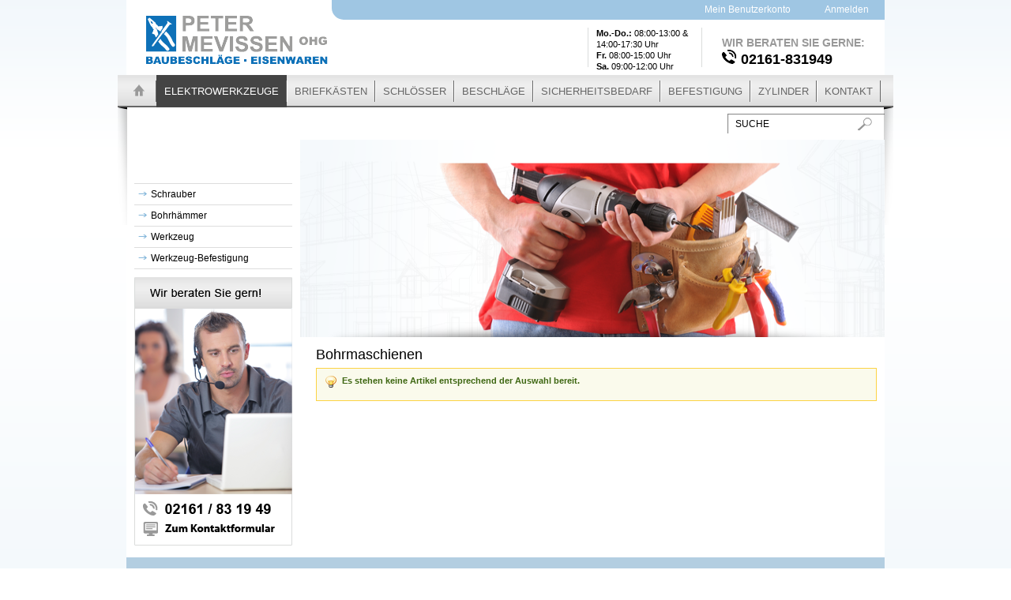

--- FILE ---
content_type: text/html; charset=UTF-8
request_url: https://www.peter-mevissen-ohg.de/elektrowerkzeuge/bohrmaschienen.html
body_size: 6587
content:
<!doctype html>
<!--[if lt IE 7 ]> <html lang="de" class="no-js ie6"> <![endif]-->
<!--[if IE 7 ]>    <html lang="de" class="no-js ie7"> <![endif]-->
<!--[if IE 8 ]>    <html lang="de" class="no-js ie8"> <![endif]-->
<!--[if IE 9 ]>    <html lang="de" class="no-js ie9"> <![endif]-->
<!--[if (gt IE 9)|!(IE)]><!--> <html lang="de" class="no-js"> <!--<![endif]-->
<head>
<meta http-equiv="X-UA-Compatible" content="IE=edge,chrome=1" />
<meta charset="utf-8" />
<title>Baubeschläge, Eisenwaren, Elektrowerkzeuge : Peter-Mevissen-oHG</title>
<!-- © web-vision : web-design | content management | secure hosting -->
<meta name="description" content="Offizielle WEB Seite der Firma Peter Mevissen o H G.
Hier finden Sie Informationen rund um unser Sortiment" />
<meta name="keywords" content="Sicherheitsbeschläge, Sicherheitsprofilzylinder, Briefkästen, Tresore, Türeinsteckschlösser, Feuertürschlösser, Rohrprofilschlösser" />
<meta name="robots" content="INDEX,FOLLOW" />
    
<link rel="icon" href="https://www.peter-mevissen-ohg.de/media/favicon/default/favicon_1.ico" type="image/x-icon" />
<link rel="shortcut icon" href="https://www.peter-mevissen-ohg.de/media/favicon/default/favicon_1.ico" type="image/x-icon" />
<link rel="apple-touch-icon" href="https://www.peter-mevissen-ohg.de/media/favicon/default/favicon_1.ico" />
<!--[if lt IE 7]>
<script type="text/javascript">
//<![CDATA[
    var BLANK_URL = 'https://www.peter-mevissen-ohg.de/js/blank.html';
    var BLANK_IMG = 'https://www.peter-mevissen-ohg.de/js/spacer.gif';
//]]>
</script>
<![endif]-->
<link type="text/css" rel="stylesheet" href="https://www.peter-mevissen-ohg.de/skin/m/1580818601/skin/frontend/default/default/css/easybanner.css,/skin/frontend/default/default/css/stock_indicator.css,/skin/frontend/default/default/css/symmetrics/trustedrating.css,/skin/frontend/default/default/css/symmetrics/tweaksgerman.css,/skin/frontend/default/mevissen/css/css/styles.css,/skin/frontend/default/mevissen/css/css/widgets.css" media="all" />
<script type="text/javascript" src="https://www.peter-mevissen-ohg.de/skin/m/1580818597/js/prototype/prototype.js,/js/lib/ccard.js,/js/prototype/validation.js,/js/scriptaculous/builder.js,/js/scriptaculous/effects.js,/js/scriptaculous/dragdrop.js,/js/scriptaculous/controls.js,/js/scriptaculous/slider.js,/js/varien/js.js,/js/varien/form.js,/js/varien/menu.js,/js/mage/translate.js,/js/mage/cookies.js,/js/jquery/jQuery-1.7.2.min.js,/js/jquery/modernizr-2.5.3.custom.js" ></script>
<script type="text/javascript" src="https://www.peter-mevissen-ohg.de/skin/m/1580818597/js/jquery/jquery.jcarousel.min.js,/js/wv/tabs.js,/skin/frontend/default/default/js/easybanner/jquery.lightbox-0.5.js,/skin/frontend/default/default/js/easybanner/plugins.init.js" ></script>
<link type="text/css" rel="stylesheet" href="https://www.peter-mevissen-ohg.de/skin/m/1348241039/skin/frontend/default/mevissen/css/css/print.css" media="print" />
<link rel="canonical" href="http://www.peter-mevissen-ohg.de/elektrowerkzeuge/bohrmaschienen.html" />
<!--[if lt IE 7]>
<script type="text/javascript" src="https://www.peter-mevissen-ohg.de/skin/m/1580818601/js/lib/ds-sleight.js,/skin/frontend/base/default/js/ie6.js" ></script>
<![endif]-->
<!--[if lt IE 8]>
<link type="text/css" rel="stylesheet" href="https://www.peter-mevissen-ohg.de/skin/m/1348241040/skin/frontend/default/mevissen/css/css/styles-ie.css" media="all" />
<![endif]-->

<script type="text/javascript">
//<![CDATA[
Mage.Cookies.path     = '/';
Mage.Cookies.domain   = '.www.peter-mevissen-ohg.de';
//]]>
</script>

<script type="text/javascript">
//<![CDATA[
optionalZipCountries = ["DE"];
//]]>
</script>

<script type="text/javascript">
//<![CDATA[
var MRG_REGION_ALLOWED = false;
//]]>
</script>

<script type="text/javascript">//<![CDATA[
        var Translator = new Translate({"HTML tags are not allowed":"HTML-Tags sind nicht erlaubt","Please select an option.":"Bitte w\u00e4hlen Sie eine Option.","This is a required field.":"Dies ist ein Pflichtfeld.","Please enter a valid number in this field.":"Bitte geben Sie eine g\u00fcltige Nummer in dieses Feld ein.","The value is not within the specified range.":"Der Wert ist nicht innerhalb des erlaubten Bereichs.","Please use numbers only in this field. Please avoid spaces or other characters such as dots or commas.":"Bitte nur Ziffern in diesem Feld verwenden. Vermeiden Sie Leerzeichen oder andere Zeichen au\u00dfer Punkt oder Komma.","Please use letters only (a-z or A-Z) in this field.":"Bitte nur Buchstaben (a-z oder A-Z) in diesem Feld verwenden.","Please use only letters (a-z), numbers (0-9) or underscore(_) in this field, first character should be a letter.":"Bitte nur Buchstaben (a-z), Ziffern (0-9) oder Unterstriche (_) in diesem Feld verwenden, das erste Zeichen muss ein Buchstabe sein.","Please use only letters (a-z or A-Z) or numbers (0-9) only in this field. No spaces or other characters are allowed.":"Bitte nur Buchstaben (a-z oder A-Z) oder Ziffern (0-9) in diesem Feld verwenden. Leerzeichen oder andere Zeichen sind nicht erlaubt.","Please use only letters (a-z or A-Z) or numbers (0-9) or spaces and # only in this field.":"Bitte nur Buchstaben (a-z oder A-Z), Ziffern (0-9), Leerzeichen oder # f\u00fcr dieses Feld verwenden.","Please enter a valid phone number. For example (123) 456-7890 or 123-456-7890.":"Bitte geben Sie eine g\u00fcltige Telefonnummer ein. Zum Beispiel (123) 456-7890 oder 123-456-7890.","Please enter a valid fax number. For example (123) 456-7890 or 123-456-7890.":"Bitte tragen Sie eine g\u00fcltige Faxnummer ein. Zum Beispiel (123) 456-7890 oder 123-456-7890.","Please enter a valid date.":"Bitte geben Sie ein g\u00fcltiges Datum ein.","Please enter a valid email address. For example johndoe@domain.com.":"Bitte geben Sie eine g\u00fcltige E-Mail Adresse ein. Zum Beispiel johndoe@domain.de.","Please use only visible characters and spaces.":"Bitte nur sichtbare Zeichen verwenden.","Please make sure your passwords match.":"Bitte stellen Sie sicher, dass die beiden Passworte identisch sind.","Please enter a valid URL. Protocol is required (http:\/\/, https:\/\/ or ftp:\/\/)":"Bitte geben Sie eine g\u00fcltige URL ein. M\u00f6gliche Protokolle (http:\/\/, https:\/\/ or ftp:\/\/)","Please enter a valid URL. For example http:\/\/www.example.com or www.example.com":"Bitte geben Sie eine g\u00fcltige URL ein. Zum Beispiel http:\/\/www.beispiel.de oder www.beispiel.de","Please enter a valid URL Key. For example \"example-page\", \"example-page.html\" or \"anotherlevel\/example-page\".":"Bitte geben Sie einen g\u00fcltigen URL-Bezeichner ein. Zum Beispiel \"beispiel-seite\", \"beispiel-seite.html\" or \"unterverzeichnis\/beispiel-seite\".","Please enter a valid XML-identifier. For example something_1, block5, id-4.":"Bitte geben Sie einen g\u00fcltigen XML-Identifizierer an. Zum Beispiel irgendetwas_1, block5, id-4.","Please enter a valid social security number. For example 123-45-6789.":"Bitte geben Sie eine g\u00fcltige Sozialversicherungsnummer ein. Zum Beispiel 123-45-6789.","Please enter a valid zip code. For example 90602 or 90602-1234.":"Bitte geben Sie eine g\u00fcltige Postleitzahl ein. Zum Beispiel 21335.","Please enter a valid zip code.":"Bitte geben Sie eine g\u00fcltige Postleitzahl ein.","Please use this date format: dd\/mm\/yyyy. For example 17\/03\/2006 for the 17th of March, 2006.":"Bitte verwenden Sie dieses Datumsformat: tt\/mm\/jjjj. Zum Beispiel 17\/03\/2006 f\u00fcr den 17. M\u00e4rz 2006.","Please enter a valid $ amount. For example $100.00.":"Bitte geben Sie einen g\u00fcltigen Betrag ein. Zum Beispiel 100,00 \u20ac.","Please select one of the above options.":"Bitte w\u00e4hlen Sie eine der oberen Optionen.","Please select one of the options.":"Bitte w\u00e4hlen Sie eine der Optionen.","Please select State\/Province.":"Bitte Land\/Bundesland w\u00e4hlen.","Please enter a number greater than 0 in this field.":"Bitte geben Sie eine Zahl gr\u00f6\u00dfer 0 in dieses Feld ein.","Please enter a number 0 or greater in this field.":"Bitte tragen Sie eine Zahl gr\u00f6\u00dfer\/gleich 0 in dieses Feld ein.","Please enter a valid credit card number.":"Bitte geben Sie eine g\u00fcltige Kreditkartennummer ein.","Credit card number does not match credit card type.":"Kreditkartennummer entspricht nicht Kreditkartentyp.","Card type does not match credit card number.":"Kreditkartenart entspricht nicht der angegeben Kreditkartennummer.","Incorrect credit card expiration date.":"Falsches Kreditkarten Ablaufdatum.","Please enter a valid credit card verification number.":"Bitte tragen Sie eine g\u00fcltige Kreditkarten-Pr\u00fcfnummer ein.","Please use only letters (a-z or A-Z), numbers (0-9) or underscore(_) in this field, first character should be a letter.":"Bitte nur Buchstaben (a-z oder A-Z), Ziffern (0-9) oder Unterstriche (_) in diesem Feld verwenden, das erste Zeichen muss ein Buchstabe sein.","Please input a valid CSS-length. For example 100px or 77pt or 20em or .5ex or 50%.":"Bitte geben Sie eine g\u00fcltige CSS-L\u00e4nge an. Beispielsweise 100px, 77pt, 20em, .5ex oder 50%.","Text length does not satisfy specified text range.":"Text L\u00e4nge entspricht nicht der gesetzten Bereichs.","Please enter a number lower than 100.":"Bitte tragen Sie keine Zahl gr\u00f6\u00dfer\/gleich 100 in dieses Feld ein.","Please select a file":"Bitte w\u00e4hlen Sie eine Datei","Please enter issue number or start date for switch\/solo card type.":"Bitte geben Sie eine Vorgangsnummer oder ein Startdatum switch\/solo Karten an.","Please wait, loading...":"Bitte warten, wird geladen...","This date is a required value.":"Das Datum ist eine ben\u00f6tigte Angabe.","Please enter a valid day (1-%d).":"Bitte geben Sie einen g\u00fcltigen Tag (1-%d) an.","Please enter a valid month (1-12).":"Bitte geben Sie einen g\u00fcltigen Monat (1-12) an.","Please enter a valid year (1900-%d).":"Bitte geben Sie ein g\u00fcltiges Jahr (1900-%d) an.","Please enter a valid full date":"Bitte geben Sie eine vollst\u00e4ndiges, g\u00fcltiges Datum an","Please enter a valid date between %s and %s":"Bitte geben Sie ein g\u00fcltiges Datum zwischen dem %s und %s an","Please enter a valid date equal to or greater than %s":"Bitte geben Sie ein g\u00fcltiges Datum am oder nach dem %s an","Please enter a valid date less than or equal to %s":"Bitte geben Sie ein g\u00fcltiges Datum am oder vor dem %s an","Complete":"Vollst\u00e4ndig","Add Products":"Artikel hinzuf\u00fcgen","Please choose to register or to checkout as a guest":"Bitte registrieren Sie sich, oder gehen Sie als Gast zur Kasse","Your order cannot be completed at this time as there is no shipping methods available for it. Please make necessary changes in your shipping address.":"Ihre Bestellung kann momentan nicht abgeschlossen werden, da keine Versandarten daf\u00fcr verf\u00fcgbar sind.","Please specify shipping method.":"Bitte bestimmen Sie die Versandart.","Your order cannot be completed at this time as there is no payment methods available for it.":"Ihre Bestellung kann momentan nicht abgeschlossen werden, da keine Bezahlmethoden daf\u00fcr verf\u00fcgbar sind.","Please specify payment method.":"Bitte bestimmen Sie die Bezahlmethode.","Add to Cart":"In den Warenkorb","In Stock":"Auf Lager","Out of Stock":"Nicht auf Lager"});
        //]]></script><meta name="google-site-verification" content="agFgJ32p8ylIMeeT1adWin3x5tpj3aET-1883JZM_MM" />
<!--5ebaa4dd5abfa351d3097358950af953--></head>
<body class=" catalog-category-view categorypath-elektrowerkzeuge-bohrmaschienen-html category-bohrmaschienen">
<div class="wrapper">
        <noscript>
        <div class="global-site-notice noscript">
            <div class="notice-inner">
                <p>
                    <strong>JavaScript scheint in Ihrem Browser deaktiviert zu sein.</strong><br />
                    Sie müssen JavaScript in Ihrem Browser aktivieren, um alle Funktionen in diesem Shop nutzen zu können.                </p>
            </div>
        </div>
    </noscript>
    <div class="page">
        <header>
<div class="header-container">
    <div class="header">
        <div class="top">
            <div class="quick-access">
                <ul class="links">
                        <li class="first" ><a href="https://www.peter-mevissen-ohg.de/customer/account/" title="Mein Benutzerkonto" >Mein Benutzerkonto</a></li>
                                <li ><a href="http://www.peter-mevissen-ohg.de/checkout/cart/" title="Mein Warenkorb" class="top-link-cart">Mein Warenkorb</a></li>
                                <li class=" last" ><a href="https://www.peter-mevissen-ohg.de/customer/account/login/" title="Anmelden" >Anmelden</a></li>
            </ul>
                            </div>
            <div class="clearer"></div>
        </div>
        <div class="bottom">
                        <a href="http://www.peter-mevissen-ohg.de/" title="Peter Mevissen OHG" class="logo"><strong>Peter Mevissen OHG</strong><span class="mainsprite logo">&nbsp;</span></a>
            
            <div class="header-content">
	            <div class="column oeffnungszeiten">
		            <p><span><strong>Mo.-Do.:</strong> 08:00-13:00<strong>&nbsp;</strong>&amp; 14:00-17:30 Uhr</span> <span><strong>Fr. </strong>08:00-15:00&nbsp;Uhr</span> <span><strong>Sa.&nbsp;</strong>09:00-12:00 Uhr</span></p>	            </div>
                <div class="column column1">
                    <span class="text1">Wir beraten Sie gerne:</span><br/>
                    <span class="mainsprite telephone"></span> <span class="text2">02161-831949</span>
                </div>
            </div>

            <div class="clearer"></div>
            
            <div class="nav-container">
    <div class="mainsprite nav-left-corner"></div>
    <div class="mainsprite nav-right-corner"></div>
    <ul id="nav">
        <li class="homebutton level0"><a href="http://www.peter-mevissen-ohg.de/"><span class="mainsprite home"></span>&nbsp;</a></li>
        <li  class="level0 nav-1 first active level-top parent"><a href="http://www.peter-mevissen-ohg.de/elektrowerkzeuge.html"  class="level-top" ><span>Elektrowerkzeuge</span><div class="dreieck"></div></a><ul class="level0"><li  class="level1 nav-1-1 first"><a href="http://www.peter-mevissen-ohg.de/elektrowerkzeuge/schrauber.html" ><span class="mainsprite arrow3"></span><span>Schrauber</span></a></li><li  class="level1 nav-1-2"><a href="http://www.peter-mevissen-ohg.de/elektrowerkzeuge/bohrhammer.html" ><span class="mainsprite arrow3"></span><span>Bohrhämmer</span></a></li><li  class="level1 nav-1-3"><a href="http://www.peter-mevissen-ohg.de/elektrowerkzeuge/werkzeug.html" ><span class="mainsprite arrow3"></span><span>Werkzeug</span></a></li><li  class="level1 nav-1-4 last"><a href="http://www.peter-mevissen-ohg.de/elektrowerkzeuge/werkzeug-befestigung.html" ><span class="mainsprite arrow3"></span><span>Werkzeug-Befestigung</span></a></li></ul></li><li  class="level0 nav-2 level-top"><a href="http://www.peter-mevissen-ohg.de/briefkasten.html"  class="level-top" ><span>Briefkästen</span></a></li><li  class="level0 nav-3 level-top"><a href="http://www.peter-mevissen-ohg.de/schloesser.html"  class="level-top" ><span>Schlösser</span></a></li><li  class="level0 nav-4 level-top"><a href="http://www.peter-mevissen-ohg.de/beschlaege.html"  class="level-top" ><span>Beschläge</span></a></li><li  class="level0 nav-5 level-top"><a href="http://www.peter-mevissen-ohg.de/sicherheitsbedarf.html"  class="level-top" ><span>Sicherheitsbedarf</span></a></li><li  class="level0 nav-6 level-top"><a href="http://www.peter-mevissen-ohg.de/befestigung.html"  class="level-top" ><span>Befestigung</span></a></li><li  class="level0 nav-7 last level-top"><a href="http://www.peter-mevissen-ohg.de/profilzylinder.html"  class="level-top" ><span>Zylinder</span></a></li>        <li class="level0"><a href="http://www.peter-mevissen-ohg.de/kontakt/"><span>Kontakt</span></a></li>
    </ul>
    <form id="search_mini_form" action="https://www.peter-mevissen-ohg.de/catalogsearch/result/" method="get">
    <div class="topSearch">
        <div class="form-search">
            <div class="searchfield">
                <input id="search" type="text" name="q" value="" class="input-text" maxlength="128" />
                <button type="submit" title="Suche" class="button"><span class="mainsprite lupe"></span></button>
                <div id="search_autocomplete" class="search-autocomplete"></div>
                <script type="text/javascript">
                //<![CDATA[
                    var searchForm = new Varien.searchForm('search_mini_form', 'search', 'SUCHE');
                    searchForm.initAutocomplete('https://www.peter-mevissen-ohg.de/catalogsearch/ajax/suggest/', 'search_autocomplete');
                //]]>
                </script>
            </div>
        </div>
    </div>
</form>
</div>
            <div class="clearer"></div>
        </div>
    </div>
</div>
</header>
        <div class="main-container col2-left-layout">
            <div class="main">
                                <div class="bundle">
                    <div class="topbanner">
    <script src="https://www.peter-mevissen-ohg.de/skin/frontend/default/default/js/easybanner/jquery.cycle.js" type="text/javascript"></script>

<div id="top_banner_85350" style="width: 740px; padding:0px; height: 250px; background:none; position: relative; display:none;">
      <div id="divSimpleSlider_85350" class="divSimpleSlider">   
			<a href=""> 
				<img src="https://www.peter-mevissen-ohg.de/media/easybanner/categorytop.png" width="740px " height=" 250px" alt=""/>
		        </a>    
              </div>
      <div id="divSimpleSliderRotate_85350" class="divSimpleSliderRotate"></div>
</div>
<script type="text/javascript">
var $j85350 = jQuery.noConflict(); 

  $j85350(document).ready(function(){
    //Setup the main rotater on the home page
    $j85350('#divSimpleSlider_85350').cycle({
    	timeout:       1000,
      pager:      '#divSimpleSliderRotate_85350',
      pagerEvent: 'mouseover',
      fastOnEvent: false
    });
     $j85350('#top_banner_85350').fadeIn(1500);
  });
 
</script>
</div>                    <section class="col-main">
                                                
<div class="page-title category-title">
        <h1>Bohrmaschienen</h1>
</div>




    <p class="note-msg">Es stehen keine Artikel entsprechend der Auswahl bereit.</p>
                    </section>
                </div>
                <aside class="col-left sidebar"><div class="vertnav-container">
    <div class="">
        <h4 class="no-display">Category Navigation:</h4>
		<!--<ul id="vertnav">-->
        <ul id="subnavigation">
  <li class="first level0-inactive level0 inactive schrauber">
    <a href="http://www.peter-mevissen-ohg.de/elektrowerkzeuge/schrauber.html"><span class="mainsprite arrow3"></span>Schrauber</a>

  </li>
  <li class="level0-inactive level0 inactive bohrh-mmer">
    <a href="http://www.peter-mevissen-ohg.de/elektrowerkzeuge/bohrhammer.html"><span class="mainsprite arrow3"></span>Bohrhämmer</a>

  </li>
  <li class="level0-inactive level0 inactive werkzeug">
    <a href="http://www.peter-mevissen-ohg.de/elektrowerkzeuge/werkzeug.html"><span class="mainsprite arrow3"></span>Werkzeug</a>

  </li>
  <li class="last level0-inactive level0 inactive werkzeug-befestigung">
    <a href="http://www.peter-mevissen-ohg.de/elektrowerkzeuge/werkzeug-befestigung.html"><span class="mainsprite arrow3"></span>Werkzeug-Befestigung</a>

  </li>
        </ul>
    </div>
</div>

<script src="https://www.peter-mevissen-ohg.de/skin/frontend/default/default/js/easybanner/jquery.cycle.js" type="text/javascript"></script>

<div id="top_banner_92366" style="width: 200px; padding:0px; height: 340px; background:none; position: relative; display:none;">
      <div id="divSimpleSlider_92366" class="divSimpleSlider">   
			<a href="kontakt"> 
				<img src="https://www.peter-mevissen-ohg.de/media/easybanner/categoryleft_1.png" width="200px " height=" 340px" alt=""/>
		        </a>    
              </div>
      <div id="divSimpleSliderRotate_92366" class="divSimpleSliderRotate"></div>
</div>
<script type="text/javascript">
var $j92366 = jQuery.noConflict(); 

  $j92366(document).ready(function(){
    //Setup the main rotater on the home page
    $j92366('#divSimpleSlider_92366').cycle({
    	timeout:       1000,
      pager:      '#divSimpleSliderRotate_92366',
      pagerEvent: 'mouseover',
      fastOnEvent: false
    });
     $j92366('#top_banner_92366').fadeIn(1500);
  });
 
</script>
</aside>
            </div>
        </div>
        <footer>
    <div class="footer-container">
        <div class="footer">
            <div class="column column1">
                <h1>Kundenservice</h1>
                <ul>
<li><a href="http://www.peter-mevissen-ohg.de/zahlung">Zahlarten</a></li>
<li><a href="http://www.peter-mevissen-ohg.de/lieferung">Lieferzeiten / Versandkosten</a></li>
<li><a href="http://www.peter-mevissen-ohg.de/widerruf">Widerrufsbelehrung</a></li>
<li><a href="http://www.peter-mevissen-ohg.de/bestellprozess">Bestellprozess</a></li>
</ul>            </div>
            <div class="column column2">
                <h1>Peter Mevissen OHG</h1>
                <ul>
<li><a href="http://www.peter-mevissen-ohg.de/ueber-uns">&Uuml;ber uns</a></li>
<li><a href="http://www.peter-mevissen-ohg.de/impressum">Impressum</a></li>
<li><a href="http://www.peter-mevissen-ohg.de/datenschutz">Datenschutz</a></li>
<li><a href="http://www.peter-mevissen-ohg.de/agb">AGB</a></li>
<li><a href="http://www.peter-mevissen-ohg.de/catalog/seo_sitemap/category/">Sitemap</a></li>
</ul>            </div>
            <div class="column column4">
                <div class="block-newsletter">
    <h1 class="newsletter-title">Newsletter</h1>
    <form action="https://www.peter-mevissen-ohg.de/newsletter/subscriber/new/" method="post" id="newsletter-validate-detail">
        <div class="newsletter-box">
            <input type="text" name="email" id="newsletter" title="Anmeldung für unseren Newsletter" class="input-text required-entry validate-email" />
            <button type="submit" title="Abonnieren" class="button"><span class="mainsprite arrow2"></span></button>
        </div>
        <span class="newsletter-notice">
            Abonnieren Sie den Peter Mevissen OHG-Newsletter und erhalten Sie alle Infos zu unseren Angeboten vor allen anderen!<br/>
            <br/>
            Ihre Daten werden nicht an Dritte weitergegeben.<br/>
            Abmelden ist jederzeit möglich.
        </span>
    </form>
    <script type="text/javascript">
    //<![CDATA[
        var newsletterSubscriberFormDetail = new VarienForm('newsletter-validate-detail');
        var newsletterForm = new Varien.searchForm('newsletter-validate-detail', 'newsletter', 'Bitte geben Sie hier Ihre E-Mail-Adresse ein');
    //]]>
    </script>
</div>
            </div>
            <div class="column copyright">
                <span><a title="Magento Shop by web-vision" target="_blank" href="http://www.web-vision.de">powered by web-vision</a></span>
            </div>
        </div>
    </div>
</footer>

            

    </div>
</div>
<!-- Piwik -->
<script type="text/javascript">
  var _paq = _paq || [];
  _paq.push(["trackPageView"]);
  _paq.push(["enableLinkTracking"]);

  (function() {
    var u=(("https:" == document.location.protocol) ? "https" : "http") + "://www.peter-mevissen-ohg.de/piwik/";
    _paq.push(["setTrackerUrl", u+"piwik.php"]);
    _paq.push(["setSiteId", "1"]);
    var d=document, g=d.createElement("script"), s=d.getElementsByTagName("script")[0]; g.type="text/javascript";
    g.defer=true; g.async=true; g.src=u+"piwik.js"; s.parentNode.insertBefore(g,s);
  })();
</script>
<!-- End Piwik Code --></body>
</html>


--- FILE ---
content_type: text/css; charset=utf-8
request_url: https://www.peter-mevissen-ohg.de/skin/m/1580818601/skin/frontend/default/default/css/easybanner.css,/skin/frontend/default/default/css/stock_indicator.css,/skin/frontend/default/default/css/symmetrics/trustedrating.css,/skin/frontend/default/default/css/symmetrics/tweaksgerman.css,/skin/frontend/default/mevissen/css/css/styles.css,/skin/frontend/default/mevissen/css/css/widgets.css
body_size: 12809
content:
.homepage_content{width:816px;padding:0px;height:317px;background:none;overflow:hidden;position:relative}.homepage_content
img{border:none;margin:0;padding:0;width:816px;height:317px}#divMainRotatorNav{position:absolute;bottom:0px;left:8px;z-index:99}#divMainRotatorNav
a{margin:0
0 0 4px;padding:0;display:block;text-decoration:none;color:#888;font-family:Arial,Helvetica,sans-serif;font-size:12px;border:5px
solid #420807;width:87px;height:50px;display:block;background-color:#000;filter:alpha(opacity=50);opacity:0.6}#divMainRotatorNav a:hover{text-decoration:none;color:#fff;border:5px
solid #7b1616;background-color:#000;filter:alpha(opacity=100);opacity:1.0}#divMainRotatorNav
a.activeSlide{text-decoration:none;color:#fff;border:5px
solid #7b1616;background-color:#000;filter:alpha(opacity=100);opacity:1.0}#divMainRotatorNav a:focus{outline:none}.home_events_row{overflow:hidden;width:100%;border-bottom:2px solid #ddd;padding:14px
0 9px 0}.home_events_row
h4{float:left;display:inline;font-size:3.8em;color:#aaa;margin-left:12px;line-height:1em;padding:0}.home_events_content{float:right;display:inline;width:84%}.home_events_content
h3{font-size:1.4em}.home_events_content
p{margin:1px
0 0 0}.aaa{position:relative;width:100%;margin-bottom:35px}.bbb{top:-14px;z-index:1000;width:100%;position:absolute}.nav1{margin:0px;position:relative}.nav1
li{float:left;list-style:none;line-height:24px}.nav1
a{padding:0px
5px;text-decoration:none;color:#fff;font-size:12px;font-family:arial;background:url(/skin/frontend/default/default/images/li-hover.jpg) no-repeat;width:7px;height:22px;font-weight:bold}.nav1
a.activeSlide{color:#FF920A;font-size:12px;font-family:arial;font-weight:bold;background:url(/skin/frontend/default/default/images/li-active.jpg) no-repeat}.nav1 a:focus{outline:none}.intro_barner{height:200px}.nav1 a
span{display:none}#demos{width:100%;float:left}.so{background:transparent url(/skin/frontend/default/default/images/sliderbanner/tab_number.png) no-repeat;height:42px;margin:auto;text-align:left;width:100%;display:block;padding-top:17px}.so
a{float:left;line-height:24px}.so
ul{float:left}.prev
img{padding-top:3px;padding-left:25px}.next
img{padding-top:4px}.slideshow{overflow:hidden;height:310px}#demos
h2{padding:0px;margin:0px;width:597px;float:left}.Profitez{overflow:hidden;width:597px;float:left}.green_intro{height:236px !important}.so a.link-more{color:#F9D428;font-size:14px;text-decoration:none;float:right;text-align:right;padding-right:20px}.so a:hover.link-more{color:#F9D428;font-size:14px;text-decoration:underline;float:right;text-align:right;padding-right:20px}#pauseButton{padding-top:4px;padding-left:5px}.divSimpleSliderRotate{position:absolute;bottom:10px;left:38px;z-index:99}.divSimpleSliderRotate
a{margin:0
0 0 4px;padding:3px
7px;background:#fff;text-decoration:none;color:#888;font-family:Arial,Helvetica,sans-serif;font-size:12px}.divSimpleSliderRotate a:hover{background:#454545;text-decoration:none;color:#fff}.divSimpleSliderRotate
a.activeSlide{background:#618499;text-decoration:none;color:#fff}.divSimpleSliderRotate a:focus{outline:none}#content_slider{position:relative;margin:0px
45px}#slider{}#slider ul, #slider
li{margin:0;padding:0;list-style:none}#slider
li{width:856px;height:241px;overflow:hidden}#prevBtn,#nextBtn{display:block;width:30px;height:77px;position:absolute;left:-30px;top:71px}#nextBtn{left:856px}#prevBtn a, #nextBtn
a{display:block;width:30px;height:77px;background:url(/skin/frontend/default/default/images/easyslider/btn_prev.gif) no-repeat 0 0}#nextBtn
a{background:url(/skin/frontend/default/default/images/easyslider/btn_next.gif) no-repeat 0 0}.graphic,#prevBtn,#nextBtn{text-indent:-8000px}set{border-bottom:1px solid #000}set1{background-color:#C77B3F}set2{background-color:#FFC732}set3{background-color:#007C90}set4{background-color:#AD6F08}set5{background-color:#387855}set6{background-color:#8C4B2D}set7{background-color:#82A668}.accordionWrapper{display:inline-block;background:none;overflow:hidden}.accordionWrapper
img{vertical-align:top;border:0;margin:0;padding:0}.accordionWrapper
div{display:inline;float:left;margin:auto}.accordionWrapper
div.title{cursor:pointer}.accordionWrapper
div.content{display:none;margin:0px;padding:0px}.stock-indicator-wrapper{padding:5px}.stock-indicator{margin:0px}.stock-indicator.horizontal{width:33px;height:11px;background:url(/skin/frontend/default/default/images/stockindicator/sprite_vertical.gif) repeat-x}.stock-indicator.vertical{width:11px;height:33px;background:url(/skin/frontend/default/default/images/stockindicator/sprite_horizontal.gif) repeat-y}.yellow.horizontal{background-position:0 -11px}.green.horizontal{background-position:0 -22px}.yellow.vertical{background-position: -11px 0}.green.vertical{background-position: -22px 0}div.trustedrating-widget{vertical-align:middle;text-align:center;margin-bottom:14px}.checkout-onepage-index #checkout-review-submit p.f-left{display:none}.checkout-onepage-index .data-table .even ,
.checkout-onepage-index .data-table .odd,
.checkout-multishipping-overview .data-table .even,
.checkout-multishipping-overview .data-table
.odd{background-color:#DEE5E8}.mainsprite-sprite, .mainsprite.logo, .mainsprite.telephone, .mainsprite.trustedshops, .mainsprite.cart, .mainsprite.cart-mini, .mainsprite.nav-left-corner, .mainsprite.nav-right-corner, .mainsprite.home, .mainsprite.lupe, .mainsprite.arrow1, .mainsprite.arrow2, .mainsprite.arrow3, .mainsprite.arrow-up, .mainsprite.arrow-down, .mainsprite.mastercard, .mainsprite.paypal, .mainsprite.visa, .mainsprite.vorkasse, .mainsprite.nachnahme, .mainsprite.geizhals, .mainsprite.paypal2, .mainsprite.idealo, .mainsprite.rating_star, .mainsprite.rating_star.hovered, .mainsprite.rating_star.active, #subnavigation li a:hover span, #subnavigation li a.current span, #subnavigation li.active a span, .box-up-sell .jcarousel-container .jcarousel-prev, .box-up-sell .jcarousel-container .jcarousel-next, .awafpgrid .jcarousel-container .jcarousel-prev, .awafpgrid .jcarousel-container .jcarousel-next{background-image:url('/skin/frontend/default/mevissen/mainsprite-s4e9b414479.png');background-repeat:no-repeat}*{margin:0;padding:0}body{background:#fff;font:12px/1.35 Arial,Helvetica,sans-serif;color:#000;text-align:center}img{border:0;vertical-align:top}a{color:#0E71B8;text-decoration:none}a:hover{text-decoration:none}:focus{outline:0}h1{font-size:20px;font-weight:normal;line-height:1.15}h2{font-size:18px;font-weight:normal;line-height:1.25}h3{font-size:16px;font-weight:bold;line-height:1.25}h4{font-size:14px;font-weight:bold}h5{font-size:12px;font-weight:bold}h6{font-size:11px;font-weight:bold}form{display:inline}fieldset{border:0}legend{display:none}table{border:0;border-collapse:collapse;border-spacing:0;empty-cells:show;font-size:100%}caption,th,td{vertical-align:top;text-align:left;font-weight:normal}strong{font-weight:bold}address{font-style:normal}cite{font-style:normal}q,blockquote{quotes:none}q:before,q:after{content:''}small,big{font-size:1em}sup{font-size:1em;vertical-align:top}ul,ol{list-style:none}.hidden{display:block !important;border:0
!important;margin:0
!important;padding:0
!important;font-size:0 !important;line-height:0 !important;width:0 !important;height:0 !important;overflow:hidden !important}.nobr{white-space:nowrap !important}.wrap{white-space:normal !important}.a-left{text-align:left !important}.a-center{text-align:center !important}.a-right{text-align:right !important}.v-top{vertical-align:top}.v-middle{vertical-align:middle}.f-left,.left{float:left !important}.f-right,.right{float:right !important}.f-none{float:none !important}.f-fix{float:left;width:100%}.no-display{display:none}.no-margin{margin:0
!important}.no-padding{padding:0
!important}.no-bg{background:none !important}.wrapper{background-color:#f2f7fb;background-image:url(/skin/frontend/default/mevissen/images/wrapper-bg.png);background-repeat:repeat-x;padding-bottom:100px}.page{width:960px;margin:0
auto;text-align:left}.page-print{background:#fff;padding:20px;text-align:left}.page-empty{background:#fff;padding:20px;text-align:left}.page-popup{padding:20px;text-align:left}.main-container{background-color:#fff}.cms-page-view
.layoutArea{width:98%}.col-left{float:left;width:200px;padding:45px
10px 15px}.col-main{float:left;width:710px;padding:12px
10px 15px}.col-right{float:right;width:200px;padding:45px
10px 15px}.col1-layout .col-main{float:none;width:auto}.col2-left-layout .col-main{float:right}.col2-left-layout
.bundle{float:right}.col2-right-layout
.bundle{float:left}.col3-layout .col-main{width:520px}.col3-layout .col-wrapper{float:left;width:740px}.col3-layout .col-wrapper .col-main{float:right}.col2-set .col-1{float:left;width:49%}.col2-set .col-2{float:right;width:49%}.col2-set .col-narrow{width:33%}.col2-set .col-wide{width:65%}.col3-set .col-1{float:left;width:32%}.col3-set .col-2{float:left;width:32%;margin-left:2%}.col3-set .col-3{float:right;width:32%}.col4-set .col-1{float:left;width:23.5%}.col4-set .col-2{float:left;width:23.5%;margin:0
2%}.col4-set .col-3{float:left;width:23.5%}.col4-set .col-4{float:right;width:23.5%}input,select,textarea,button{font:12px Arial,Helvetica,sans-serif;vertical-align:middle;color:#000}input.input-text,select,textarea{background:#fff;border:1px
solid #ddd}input.input-text,textarea{padding:2px}select{padding:1px}select
option{padding-right:10px}select.multiselect
option{border-bottom:1px solid #ddd;padding:2px
5px}select.multiselect option:last-child{border-bottom:0}textarea{overflow:auto}input.radio{margin-right:3px}input.checkbox{margin-right:3px}input.qty{width:2.5em !important}button.button::-moz-focus-inner{padding:0;border:0}button.button{-webkit-border-fit:lines}button.button{overflow:visible;width:auto;border:0;padding:0;margin:0;background:transparent;cursor:pointer}button.button span:not(.mainsprite){float:left;font:normal 12px/21px Arial, Helvetica, sans-serif;color:#FFF;text-align:center;white-space:nowrap;height:21px;background:none;background-color:#9FC6E3;padding:0
8px}button.button span
span{background-position:100% 0;padding:0
8px !important}.btn-cart{text-align:left;border:none;background:none;width:150px;font-size:14px;text-transform:uppercase;cursor:pointer}.button.btn-continue{float:left}.btn-text{display:block;float:left;width:80px}p.control input.checkbox, p.control
input.radio{margin-right:6px}.form-list
li{margin:0
0 8px}.form-list
label{float:left;color:#111;font-weight:bold;position:relative;z-index:0}.form-list label.required
em{float:right;font-style:normal;color:#eb340a;position:absolute;top:0;right: -8px}.form-list li.control
label{float:none}.form-list li.control input.radio, .form-list li.control
input.checkbox{margin-right:6px}.form-list li.control .input-box{clear:none;display:inline;width:auto}.form-list .input-box{display:block;clear:both;width:260px}.form-list
.field{float:left;width:275px}.form-list input.input-text{width:254px}.form-list
textarea{width:254px;height:10em}.form-list
select{width:260px}.form-list li.wide .input-box{width:535px}.form-list li.wide input.input-text{width:529px}.form-list li.wide
textarea{width:529px}.form-list li.wide
select{width:535px}.form-list li.additional-row{border-top:1px solid #ccc;margin-top:10px;padding-top:7px}.form-list li.additional-row .btn-remove{float:right;margin:5px
0 0}.form-list .input-range input.input-text{width:74px}.form-list .customer-name-prefix .input-box, .form-list .customer-name-suffix .input-box, .form-list .customer-name-prefix-suffix .input-box, .form-list .customer-name-prefix-middlename .input-box, .form-list .customer-name-middlename-suffix .input-box, .form-list .customer-name-prefix-middlename-suffix .input-box{width:auto}.form-list .name-prefix{width:65px}.form-list .name-prefix
select{width:55px}.form-list .name-prefix input.input-text{width:49px}.form-list .name-suffix{width:65px}.form-list .name-suffix
select{width:55px}.form-list .name-suffix input.input-text{width:49px}.form-list .name-middlename{width:70px}.form-list .name-middlename input.input-text{width:49px}.form-list .customer-name-prefix-middlename-suffix .name-firstname, .form-list .customer-name-prefix-middlename .name-firstname{width:140px}.form-list .customer-name-prefix-middlename-suffix .name-firstname input.input-text, .form-list .customer-name-prefix-middlename .name-firstname input.input-text{width:124px}.form-list .customer-name-prefix-middlename-suffix .name-lastname{width:205px}.form-list .customer-name-prefix-middlename-suffix .name-lastname input.input-text{width:189px}.form-list .customer-name-prefix-suffix .name-firstname{width:210px}.form-list .customer-name-prefix-suffix .name-lastname{width:205px}.form-list .customer-name-prefix-suffix .name-firstname input.input-text, .form-list .customer-name-prefix-suffix .name-lastname input.input-text{width:189px}.form-list .customer-name-prefix-suffix .name-firstname{width:210px}.form-list .customer-name-prefix-suffix .name-lastname{width:205px}.form-list .customer-name-prefix-suffix .name-firstname input.input-text, .form-list .customer-name-prefix-suffix .name-lastname input.input-text{width:189px}.form-list .customer-name-prefix .name-firstname, .form-list .customer-name-middlename .name-firstname{width:210px}.form-list .customer-name-suffix .name-lastname, .form-list .customer-name-middlename .name-firstname, .form-list .customer-name-middlename-suffix .name-firstname, .form-list .customer-name-middlename-suffix .name-lastname{width:205px}.form-list .customer-name-prefix .name-firstname input.input-text, .form-list .customer-name-suffix .name-lastname input.input-text, .form-list .customer-name-middlename .name-firstname input.input-text, .form-list .customer-name-middlename-suffix .name-firstname input.input-text, .form-list .customer-name-middlename-suffix .name-lastname input.input-text{width:189px}.form-list .customer-dob .dob-month, .form-list .customer-dob .dob-day, .form-list .customer-dob .dob-year{float:left;width:85px}.form-list .customer-dob input.input-text{display:block;width:74px}.form-list .customer-dob
label{font-size:10px;font-weight:normal;color:#888}.form-list .customer-dob .dob-day, .form-list .customer-dob .dob-month{width:60px}.form-list .customer-dob .dob-day input.input-text, .form-list .customer-dob .dob-month input.input-text{width:46px}.form-list .customer-dob .dob-year{width:140px}.form-list .customer-dob .dob-year input.input-text{width:134px}.buttons-set{clear:both;margin:5px
0 0;padding:5px}.buttons-set .back-link{float:left}.buttons-set
button.button{float:right}.buttons-set
p.required{margin:0
0 5px}.fieldset{border:1px
solid #ddd;background:#fefefe;padding:22px
25px 12px 33px;margin:28px
0}.fieldset
.legend{float:left;font-weight:bold;font-size:13px;border:1px
solid #fefefe;background:#dedede;color:#333;margin: -33px 0 0 -10px;padding:3px
10px;position:relative}.validation-advice{clear:both;min-height:13px;margin:3px
0 0;padding-left:17px;font-size:10px;line-height:13px;background:url(/skin/frontend/default/mevissen/images/validation_advice_bg.gif) 2px 1px no-repeat;color:#f00}.validation-failed{border:1px
dashed #f00 !important;background:#faebe7 !important}p.required{font-size:10px;text-align:right;color:#f00}.v-fix{float:left}.v-fix .validation-advice{display:block;width:12em;margin-right: -12em;position:relative}.success{color:#3d6611;font-weight:bold}.error{color:#f00;font-weight:bold}.notice{color:#ccc}.messages, .messages
ul{list-style:none !important;margin:0
!important;padding:0
!important}.messages{width:100%;overflow:hidden}.messages
li{margin:0
0 10px}.messages li
li{margin:0
0 3px}.error-msg,.success-msg,.note-msg,.notice-msg{border-style:solid !important;border-width:1px !important;background-position:10px 9px !important;background-repeat:no-repeat !important;min-height:24px !important;padding:8px
8px 8px 32px !important;font-size:11px !important;font-weight:bold !important}.error-msg{border-color:#f16048;background-color:#faebe7;background-image:url(/skin/frontend/default/mevissen/images/i_msg-error.gif);color:#df280a}.success-msg{border-color:#446423;background-color:#eff5ea;background-image:url(/skin/frontend/default/mevissen/images/i_msg-success.gif);color:#3d6611}.note-msg,.notice-msg{border-color:#fcd344;background-color:#fafaec;background-image:url(/skin/frontend/default/mevissen/images/i_msg-note.gif);color:#3d6611}.breadcrumbs{padding:10px;margin:0
0 10px;border:1px
solid #ddd}.breadcrumbs
li{display:inline}.page-title{margin-bottom:14px}.page-title h1, .page-title
h2{font-size:18px;color:#000}.page-title
.separator{margin:0
3px}.page-title .link-rss{float:right}.title-buttons{text-align:right}.title-buttons h1, .title-buttons h2, .title-buttons h3, .title-buttons h4, .title-buttons h5, .title-buttons
h6{float:left}.subtitle,.sub-title{clear:both}.pages
li{float:left;padding:1px
5px;border:1px
solid #fff}.pages
li.current{border:1px
solid #999}.pages
a{color:#999;text-decoration:none}.toolbar{color:#999;font-size:11px}.toolbar
.limiter{float:left}.toolbar .view-mode{float:left;margin-left:180px}.toolbar .sort-by{float:left;margin-left:195px}.toolbar
.pages{float:right;margin-right:10px}.toolbar
label{vertical-align:middle}.toolbar-bottom{margin-top:10px}.data-table{width:100%}.data-table
th{padding:5px;font-weight:bold;white-space:nowrap}.data-table
td{padding:5px}.data-table thead tr, tfoot
tr{border:none !important}.data-table
tr.first{border-top:1px solid #DDD}.data-table
tr.last{border-bottom:1px solid #DDD}.data-table
tr.odd{background-color:#f6f6f6}.data-table
tbody.odd{background-color:#f6f6f6}.data-table tbody.odd
td{border-width:0 1px}.data-table tbody.even
td{border-width:0 1px}.data-table tbody.odd tr.border td, .data-table tbody.even tr.border
td{border-bottom-width:1px}.data-table th .tax-flag{white-space:nowrap;font-weight:normal}.data-table td.label, .data-table
th.label{font-weight:bold;background-color:#f6f6f6}.data-table
a{color:black}.data-table
h3{font-weight:bold}tr.summary-total{cursor:pointer}tr.summary-total .summary-collapse{float:right;text-align:right;padding-left:20px;background:url(/skin/frontend/default/mevissen/images/bkg_collapse.gif) 0 4px no-repeat;cursor:pointer}tr.show-details .summary-collapse{background-position:0 -53px}tr.summary-details
td{font-size:11px;background-color:#ddd;color:#626465}tr.summary-details-first
td{border-top:1px solid #d2d8db}tr.summary-details-excluded{font-style:italic}.cart-tax-info{display:block}.cart-tax-info, .cart-tax-info .cart-price{padding-right:20px}.cart-tax-total{display:block;padding-right:20px;background:url(/skin/frontend/default/mevissen/images/bkg_collapse.gif) 100% 4px no-repeat;cursor:pointer}.cart-tax-info .price, .cart-tax-total
.price{display:inline !important;font-weight:normal !important}.cart-tax-total-expanded{background-position:100% -53px}.std
.subtitle{padding:0}.std
ol.ol{list-style:decimal outside;padding-left:1.5em}.std
ul.disc{list-style:disc outside;padding-left:18px;margin:0
0 10px}.std dl
dt{font-weight:bold}.std dl
dd{margin:0
0 10px}.links
li{display:inline}.links
li.first{padding-left:0 !important}.links
li.last{background:none !important;padding-right:0 !important}.link-cart{font-weight:bold;color:#f00}.link-reorder{font-weight:bold}.link-print{background:url(/skin/frontend/default/mevissen/images/i_print.gif) 0 2px no-repeat;padding:2px
0 2px 25px}.link-rss{background:url(/skin/frontend/default/mevissen/images/i_rss.gif) 0 1px no-repeat;padding-left:18px;white-space:nowrap}.btn-remove{display:block;width:11px;height:11px;font-size:0;line-height:0;background:url(/skin/frontend/default/mevissen/images/btn_remove.gif) 0 0 no-repeat;text-indent: -999em;overflow:hidden}.btn-remove2{display:block;font-size:0;line-height:0;text-indent: -999em;overflow:hidden;background:url(/skin/frontend/default/mevissen/images/btn_trash2.gif) 0 0 no-repeat;width:16px;height:16px}.btn-edit{display:block;width:11px;height:11px;font-size:0;line-height:0;background:url(/skin/frontend/default/mevissen/images/btn_edit.gif) 0 0 no-repeat;text-indent: -999em;overflow:hidden}.cards-list
dt{margin:5px
0 0}.cards-list
.offset{padding:2px
0 2px 20px}.separator{margin:0
3px}.divider{clear:both;display:block;font-size:0;line-height:0;height:1px;margin:10px
0;background:#ddd;text-indent: -999em;overflow:hidden}.noscript{border:1px
solid #ddd;border-width:0 0 1px;background:#ffff90;font-size:12px;line-height:1.25;text-align:center;color:#2f2f2f}.noscript .noscript-inner{width:1000px;margin:0
auto;padding:12px
0 12px;background:url(/skin/frontend/default/mevissen/images/i_notice.gif) 20px 50% no-repeat}.noscript
p{margin:0}.demo-notice{margin:0;padding:6px
10px;background:#d75f07;font-size:12px;line-height:1.15;text-align:center;color:#fff}.logo{float:left}.header{background-color:#fff}.header
.logo{float:left;text-decoration:none !important}.header .logo
strong{position:absolute;top: -999em;left: -999em;width:0;height:0;font-size:0;line-height:0;text-indent: -999em;overflow:hidden}.header
h1.logo{margin:0;padding:0}.header .welcome-msg{font-weight:bold;text-align:right}.header
.links{float:right}.header .form-search{text-align:right}.header .form-search .search-autocomplete{z-index:999}.header .form-search .search-autocomplete
ul{border:1px
solid #ddd;background-color:#fff}.header .form-search .search-autocomplete
li{padding:3px;border-bottom:1px solid #ddd;cursor:pointer}.header .form-search .search-autocomplete li
.amount{float:right;font-weight:bold}.header .form-language{clear:both;text-align:right}.header-container .top-container{clear:both;text-align:right}.urlaubsinformation{font-size:18px;text-align:center;color:#900;margin:10px
0}.nav-container{position:relative;background-image:url(/skin/frontend/default/mevissen/images/nav-bg.png);height:41px;margin:10px
0 0}#nav{font-size:13px;display:table;float:left;height:41px;position:relative}#nav
li{text-align:left;position:relative}#nav
li.over{z-index:998}#nav li
a{color:#666;display:block;text-decoration:none;position:relative}#nav li a:hover{text-decoration:none}#nav li a
span{display:block;white-space:nowrap;cursor:pointer}#nav li ul a
span{white-space:nowrap}#nav
li.level0{display:table-cell;vertical-align:middle}#nav li.level0.over, #nav
li.level0.active{background-color:#444}#nav li.level0.over
.dreieck{width:0;height:0;position:absolute;top:29px;left:50%;border-left:5px solid #444;border-right:5px solid #444;border-bottom:5px solid #fff;z-index:1000}#nav li.level0>a{padding:5px
9px;border-right:1px solid #666;border-left:1px solid #fff;text-transform:uppercase}#nav li.level0.over > a, #nav li.level0.active>a{color:#fff;border-left-color:#444}#nav li.homebutton
a{border-left:none}#nav
li.homebutton.over{background-color:transparent}#nav
ul{position:absolute;width:240px;top:41px;display:none;background:#fff;-webkit-box-shadow:1px 1px 10px rgba(0, 0, 0, 0.7);-moz-box-shadow:1px 1px 10px rgba(0, 0, 0, 0.7);box-shadow:1px 1px 10px rgba(0, 0, 0, 0.7)}#nav div
ul{position:static;width:auto;border:none}#nav ul ul, #nav ul
div{top:7px}#nav ul
li{float:none;border-bottom:1px solid #ddd;margin:0
10px;white-space:nowrap}#nav ul
li.last{border-bottom:0}#nav ul li
a{white-space:nowrap;float:none;padding:3px
9px;font-weight:normal;color:#888 !important}#nav ul li a:hover{color:#000 !important}#nav ul li.active > a, #nav ul li.over>a{color:#000 !important}#nav li ul.shown-sub, #nav li div.shown-sub{z-index:999;display:block}#nav li .shown-sub ul.shown-sub, #nav li .shown-sub li div.shown-sub{left:100px}.block{border:1px
solid #ddd;margin:0
0 10px}.block .block-title{border-bottom:1px solid #ddd;padding:3px
10px}.block .block-title
strong{font-size:14px;font-weight:bold}.block .block-title
a{text-decoration:none !important}.block .block-subtitle{font-size:13px;font-weight:bold;white-space:pre;margin-bottom:6px}.block .block-content{padding:10px}.block .block-content
li.item{padding:5px
0}.block .block-content
.price{font-size:14px;font-weight:bold;color:#0E71B8}.block .block-content .product-name
a{color:black}.block .block-content #narrow-by-list
.price{font-size:12px;font-weight:normal;color:#0E71B8}.block .btn-remove, .block .btn-edit{float:right}.block
.actions{text-align:right;margin:10px
0}.block .actions
a{float:left}.block
li.even{background-color:#f6f6f6}.mini-products-list
li{padding:5px
0}.mini-products-list .product-image{float:left;width:50px;padding:5px;border:1px
solid #ddd}.mini-products-list .product-details{margin-left:75px}.mini-products-list .product-details
h4{font-size:1em;font-weight:bold;margin:0}.block-currency
select{width:100%;border:1px
solid #888}.block-layered-nav{margin-bottom:40px}.block-layered-nav
dt{font-weight:bold}.block-layered-nav .btn-remove{float:left;margin:2px
3px 0 0}.block-layered-nav
.price{color:#0E71B8;font-size:12px}.block-cart
.subtotal{text-align:center}.block-cart .actions .paypal-logo{float:left;width:100%;margin:3px
0 0;text-align:right}.block-cart .actions .paypal-logo .paypal-or{clear:both;display:block;padding:0
55px 5px 0}.block-related
li{padding:5px
0}.block-related
input.checkbox{float:left;margin-right: -20px}.block-related
.product{margin-left:20px}.block-related .product .product-image{float:left;margin-right: -65px}.block-related .product .product-details{margin-left:65px}.block-compare
li{padding:5px
0}.block-poll
input.radio{float:left;margin:1px
-18px 0 0}.block-poll
.label{display:block;margin-left:18px}.block-poll
li{padding:3px
9px}.block-poll
.actions{margin:5px
0 0}.block-poll
.answer{font-weight:bold}.block-poll
.votes{float:right;margin-left:10px}.block-tags ul, .block-tags
li{display:inline}.block-reorder
li{padding:5px
0}.block-reorder
input.checkbox{float:left;margin:3px
-20px 0 0}.block-reorder .product-name{margin-left:20px}.block-banner .block-content{text-align:center}.block-login
label{font-weight:bold;color:#666}.block-login input.input-text{display:block;width:167px;margin:3px
0}.sidebar .paypal-logo{display:block;margin:10px
0;text-align:center}.sidebar .paypal-logo
a{float:none}.category-title{border:0;margin:0
0 7px}.category-image{width:100%;overflow:hidden;margin:0
0 10px;text-align:center}.category-description{margin:0
0 10px}.products-grid,#crosssell-products-list{position:relative}.products-grid li.item, #crosssell-products-list
li.item{position:relative;float:left;width:168px;height:340px;border:1px
solid #ddd;margin-right:5px;margin-top:10px}.products-grid li.item.last, #crosssell-products-list
li.item.last{margin-right:0}.products-grid li.item .price-box, #crosssell-products-list li.item .price-box{padding:10px
0 0 0}.products-grid li.item .product-name, #crosssell-products-list li.item .product-name{padding:10px;height:50px;overflow:hidden}.products-grid li.item .price, #crosssell-products-list li.item
.price{font-size:22px;float:right;padding-right:10px}.products-grid li.item .tax-details, #crosssell-products-list li.item .tax-details{font-size:10px;float:right;text-align:right;padding-right:10px}.products-grid li.item .bottom-box, #crosssell-products-list li.item .bottom-box{position:absolute;left:0;bottom:0;width:168px}.products-grid li.item .cart-box, #crosssell-products-list li.item .cart-box{border-right:1px solid #ddd;padding-bottom:10px;float:left}.products-grid li.item .more-details, #crosssell-products-list li.item .more-details{background-color:#9FC6E3;display:block;width:90px;height:20px;float:right;color:#fff;line-height:20px;text-align:center;margin:8px
10px}.col2-left-layout .products-grid, .col2-right-layout .products-grid{width:710px;margin:0
auto}.col1-layout .products-grid{width:790px;margin:0
auto}.products-list
li.item{border:1px
solid #ddd;margin-top:10px}.products-list .product-image{float:left;width:155px;height:155px}.products-list .product-shop{margin-left:50px;float:left;padding:35px
15px 10px 0;height:110px;width:307px}.products-list .product-shop .more-details{background-color:#9FC6E3;display:block;width:120px;height:20px;float:right;color:#fff;line-height:20px;margin-top:15px}.products-list .product-shop .more-details
span{margin-left:10px;margin-top:8px}.products-list .product-cartstuff{float:right;height:155px;width:181px;position:relative}.products-list .product-cartstuff>div{position:absolute;left:0;border-left:1px solid #ddd}.products-list .product-cartstuff>div.topbox{top:0;padding:20px
15px 0}.products-list .product-cartstuff>div.bottombox{bottom:0;padding:0
15px 10px}.products-list .product-name{margin:0
0 5px;font-size:14px}.products-list
.availability{float:left;margin:3px
0 0}.products-list
.desc{clear:both;padding:6px
0 0;margin:0
0 15px;line-height:1.35}.products-list .desc .link-learn{font-size:11px}.products-list .add-to-links{clear:both;float:left}.products-list .add-to-links
a{color:#666}.products-list .add-to-links
span{margin:5px
5px 0 0}.products-grid .old-price{position:absolute;padding:3px
0 0 7px}.products-grid .old-price
.price{color:#666;font-size:14px !important;font-weight:normal}.products-grid .special-price{float:right}.product-view .old-price
.price{color:#666}.no-rating{margin:0}.ratings{font-size:11px;line-height:1.25;margin:7px
0}.ratings
strong{float:left;margin:1px
3px 0 0}.ratings .rating-links{margin:0}.ratings .rating-links
.separator{margin:0
2px}.rating-box{width:69px;height:13px;font-size:0;line-height:0;background:url(/skin/frontend/default/mevissen/images/bkg_rating.gif) 0 0 repeat-x;text-indent: -999em;overflow:hidden}.rating-box
.rating{float:left;height:13px;background:url(/skin/frontend/default/mevissen/images/bkg_rating.gif) 0 100% repeat-x}.ratings .rating-box{float:left;margin-right:10px}.ratings-table th, .ratings-table
td{font-size:11px;line-height:1.15;padding:3px
0}.ratings-table
th{font-weight:bold;padding-right:8px}.availability{margin:0}.availability.out-of-stock
span{color:#d83820}.availability-only{margin:0
0 7px}.availability-only
a{background:url(/skin/frontend/default/mevissen/images/i_availability_only_arrow.gif) 100% 0 no-repeat;cursor:pointer;padding-right:15px}.availability-only
.expanded{background-position:100% -15px}.availability-only-details{margin:0
0 7px}.availability-only-details
th{background:#f2f2f2;font-size:10px;padding:0
8px}.availability-only-details
td{border-bottom:1px solid #ddd;font-size:11px;padding:2px
8px 1px}.price{white-space:nowrap !important;color:#E42100;font-size:24px}.tax-details{color:#666;font-weight:bold}.tax-details
a{color:#666}.cart-price
.price{color:#000;font-size:12px}tr.subtotal .price, tr.summary-total .price, tr.grandtotal .price, tr.coupondiscount
.price{color:#000;font-size:12px}tr.summary-details
.price{color:#626465;font-size:11px}.price-box
.price{font-weight:bold}.regular-price
.price{font-weight:bold}.old-price .price-label{white-space:nowrap;display:none}.old-price
.price{font-weight:bold;text-decoration:line-through}.special-price .price-label{font-weight:bold;white-space:nowrap;display:none}.special-price
.price{font-weight:bold}.minimal-price .price-label{font-weight:bold;white-space:nowrap}.minimal-price-link{display:block}.minimal-price-link
.price{font-weight:normal}.price-excluding-tax{display:block}.price-excluding-tax
.label{white-space:nowrap}.price-excluding-tax
.price{font-weight:normal}.price-including-tax{display:block}.price-including-tax
.label{white-space:nowrap}.price-including-tax
.price{font-weight:bold}.configured-price .price-label{font-weight:bold;white-space:nowrap}.configured-price
.price{font-weight:bold}.weee{display:block;font-size:11px;color:#444}.weee
.price{font-size:11px;font-weight:normal}.price-excl-tax{display:block}.price-excl-tax
.label{display:block;white-space:nowrap}.price-excl-tax
.price{display:block}.price-incl-tax{display:block}.price-incl-tax
.label{display:block;white-space:nowrap}.price-incl-tax
.price{display:block;font-weight:bold}.price-from .price-label{font-weight:bold;white-space:nowrap}.price-to .price-label{font-weight:bold;white-space:nowrap}.price-notice{padding-left:10px}.price-notice
.price{font-weight:bold}.price-as-configured .price-label{font-weight:bold;white-space:nowrap}.tier-prices
.price{font-weight:bold}.add-to-cart .paypal-logo{clear:left;text-align:right}.add-to-cart .paypal-logo .paypal-or{clear:both;display:block;margin:5px
60px 5px 0}.product-view .add-to-cart .paypal-logo{margin:0}.add-to-box .add-to-cart{float:left}.add-to-box
.or{float:left;margin:0
10px}.add-to-box .add-to-links{float:left}.product-view
.preis{padding:5px
14px 10px 0;border-right:1px solid #ddd;float:left;margin-bottom:20px}.product-view .add-to-cart{margin-top:10px;margin-left:14px;float:left}.product-view .add-to-cart .add-to-qty{margin-bottom:10px}.product-view .add-to-cart .add-to-qty
label{vertical-align:middle;margin-right:5px}.product-view
.ratings{margin-bottom:70px}.product-view .ratings
a{color:#999}.product-view .add-to-links{clear:both}.product-view .add-to-links
li{float:left;white-space:nowrap;margin-right:30px}.product-view .add-to-links
a{color:#999}.product-view .add-to-links
span{margin:5px
5px 0 0}.product-essential{margin-bottom:10px}.product-collateral .box-collateral{margin:0
0 15px}.product-view .product-img-box{float:left;width:375px}.col3-layout .product-view .product-img-box{float:none;margin:0
auto}.product-view .product-img-box .product-image{border:1px
solid #ddd}.product-view .product-img-box .product-image-zoom{position:relative;width:373px;height:373px;overflow:hidden;z-index:9}.product-view .product-img-box .product-image-zoom
img{position:absolute;left:0;top:0;cursor:move}.product-view .product-img-box .zoom-notice{text-align:center}.product-view .product-img-box
.zoom{position:relative;z-index:9;height:18px;margin:0
auto 13px;padding:0
28px;background:url(/skin/frontend/default/mevissen/images/slider_bg.gif) 50% 50% no-repeat;cursor:pointer}.product-view .product-img-box
.zoom.disabled{-moz-opacity: .3;-webkit-opacity: .3;-ms-filter:"progid:DXImageTransform.Microsoft.Alpha(Opacity=30)";opacity: .3}.product-view .product-img-box .zoom
#track{position:relative;height:18px}.product-view .product-img-box .zoom
#handle{position:absolute;left:0;top: -1px;width:9px;height:22px;background:url(/skin/frontend/default/mevissen/images/magnifier_handle.gif) 0 0 no-repeat}.product-view .product-img-box .zoom .btn-zoom-out{position:absolute;left:2px;top:0}.product-view .product-img-box .zoom .btn-zoom-in{position:absolute;right:2px;top:0}.product-view .product-img-box .more-views
ul{margin-left: -10px;margin-top:10px}.product-view .product-img-box .more-views
li{float:left;padding:1px;background-color:#ddd;margin:0
0 10px 10px}.product-image-popup{margin:0
auto}.product-image-popup .buttons-set{float:right;clear:none;border:0;margin:0;padding:0}.product-image-popup
.nav{margin:0
100px;text-align:center}.product-image-popup
.image{display:block}.product-view .product-shop{float:right;width:300px}.col1-layout .product-view .product-shop{float:right;width:700px}.col3-layout .product-view .product-shop{float:none;width:auto}.product-view .product-name
h1{color:#0E71B8;font-size:24px;margin-bottom:10px}.product-view .short-description{margin-bottom:10px}.product-view
.availability{margin-bottom:20px;color:#999}.fb-product{margin-top:30px}.product-options{padding:10px;margin:10px
0 0;border:1px
solid #ddd;background-color:#f6f6f6}.product-options dt
label{font-weight:bold}.product-options dt .qty-holder{float:right}.product-options dt .qty-holder
label{vertical-align:middle}.product-options dt .qty-disabled{background:none;border:0;padding:3px;color:#000}.product-options
dd{margin:10px
0}.product-options dd input.input-text{width:98%}.product-options dd input.datetime-picker{width:150px}.product-options dd .time-picker{display: -moz-inline-box;display:inline-block;padding:2px
0;vertical-align:middle}.product-options dd
textarea{width:98%;height:8em}.product-options dd
select{width:100%}.product-options .options-list
input.radio{float:left;margin:3px
-18px 0 0}.product-options .options-list
input.checkbox{float:left;margin:3px
-20px 0 0}.product-options .options-list
.label{display:block;margin-left:20px}.product-options ul.validation-failed{padding:0
7px}.product-options
p.required{padding:15px
0 0}.product-options-bottom{padding:10px;border:1px
solid #ddd;border-top:0}.product-options-bottom .price-box{margin:10px
0}.product-view .box-up-sell .products-grid
td{width:25%}.product-view .box-tags .form-add
label{float:left}.product-view .box-tags .form-add .input-box{float:left;width:260px;margin:0
5px}.product-view .box-tags .form-add input.input-text{width:254px}.product-view .box-tags .form-add
p{clear:both}.product-view .box-reviews .form-add{margin-top:10px}.product-view .box-reviews .data-table{margin-bottom:10px}.product-view .box-reviews .data-table
.value{width:48px}.product-view .box-reviews .data-table
input{display:none}.product-view .box-reviews
h2{color:#0E71B8;margin-bottom:10px}.product-view .box-reviews
h3{margin-bottom:10px}.content
h2{margin-bottom:5px}.product-name{font-size:13px;font-weight:normal}.tags-list
li{display:inline}.page-sitemap
.links{text-align:right;margin:0
8px -22px 0}.page-sitemap .links
a{text-decoration:none;position:relative}.page-sitemap .links a:hover{text-decoration:underline}.page-sitemap
.sitemap{margin:12px}.page-sitemap .sitemap
li{margin:3px
0}.page-sitemap .sitemap li.level-0{margin:10px
0 0;font-weight:bold}.rss-title
h1{background:url(/skin/frontend/default/mevissen/images/i_rss-big.png) 0 4px no-repeat;padding-left:27px}.rss-table .link-rss{display:block;line-height:1.35;background-position:0 2px}.cart .data-table
td{vertical-align:middle}.cart button.button
span{font-weight:bold;-webkit-font-smoothing:antialiased}.cart .checkout-types{float:right;text-align:right}.cart .title-buttons .checkout-types
li{float:left;margin:0
0 5px 5px}.cart .checkout-types .paypal-or{margin:0
8px;line-height:2.3}.cart .totals .checkout-types .paypal-or{clear:both;display:block;padding:3px
55px 8px 0;line-height:1.0;font-size:11px}.cart-table .item-msg{font-size:10px}.cart .cart-collaterals{padding:25px
0 0}.cart .cart-collaterals .col2-set{float:left;width:350px}.cart .cart-collaterals .col-1{width:350px}.cart .cart-collaterals .col-2{width:350px}.cart .crosssell
h2{font-size:13px;font-weight:bold}.cart .crosssell #crosssell-products-list
li.item.even{margin-right:0}.cart .discount, .cart
.shipping{border:1px
solid #ddd;-webkit-border-radius:20px 20px 20px 20px;-moz-border-radius:20px 20px 20px 20px;border-radius:20px 20px 20px 20px;padding:20px;margin-bottom:20px;height:140px}.cart .discount
h2{padding:0
0 5px 0}.cart .discount .discount-form label, .cart .discount .discount-form
div{padding:10px
0}.cart .discount .discount-form .buttons-set :first-child{float:left}.cart .discount .discount-form
input{text-align:center;width:302px}.cart
.totals{float:right;border:1px
solid #DDD;-webkit-border-radius:20px 20px 20px 20px;-moz-border-radius:20px 20px 20px 20px;border-radius:20px 20px 20px 20px;width:530px;height:160px;padding:10px
20px}.cart .totals
table{width:100%}.cart .totals table th, .cart .totals table
td{padding:5px;vertical-align:middle}.cart .totals table
th{font-weight:bold}.cart .totals .btn-proceed-checkout{padding:10px
0}.cart .coupondiscount
.price{font-weight:bold}.cart .grandtotal
td{border-top:1px solid #DDD}#shopping-cart-totals-table
.price{color:#000;font-size:12px}#shopping-cart-totals-table > tbody
tr{vertical-align:middle}.cart
.checkout{clear:both}.cart .col-1 .crosssell .special-price{float:right}.cart .col-1 .crosssell .price-label{display:none}.cart .col-1 .crosssell .old-price{float:left}.cart .col-1 .crosssell .old-price
.price{font-size:12px !important;color:#666;font-weight:normal;padding-left:7px}.item-options
dt{font-weight:bold;font-style:italic}.item-options
dd{padding-left:10px}.truncated{cursor:help}.truncated
a.dots{cursor:help}.truncated
a.details{cursor:help}.truncated
.truncated_full_value{position:relative;z-index:999}.truncated .truncated_full_value .item-options{position:absolute;top: -99999em;left: -99999em;z-index:999;width:250px;padding:8px;border:1px
solid #ddd;background-color:#f6f6f6}.truncated .truncated_full_value .item-options>p{font-weight:bold;text-transform:uppercase}.truncated .show .item-options{top: -20px;left:50%}.col-left .truncated .show .item-options{left:30px;top:7px}.col-right .truncated .show .item-options{left: -240px;top:7px}.sp-methods
dt{font-weight:bold}.sp-methods>dd{margin-bottom:8px}.sp-methods
.price{font-weight:bold;font-size:12px;color:#000}.sp-methods .form-list{padding-left:20px}.sp-methods
select.month{width:150px;margin-right:10px}.sp-methods
select.year{width:96px}.sp-methods
input.cvv{width:3em !important}.sp-methods .checkmo-list
li{margin:0
0 5px}.sp-methods .checkmo-list
label{width:135px;padding-right:10px;text-align:right}.sp-methods .checkmo-list
address{float:left}.sp-methods .centinel-logos
a{margin-right:3px}.sp-methods .centinel-logos
img{vertical-align:middle}.sp-methods .release-amounts{margin:0.5em 0 1em}.sp-methods .release-amounts
button{float:left;margin:5px
10px 0 0}.please-wait{float:right;margin-right:5px}.please-wait
img{vertical-align:middle}.cvv-what-is-this{cursor:help;margin-left:5px}.tool-tip{border:1px
solid #ddd;background-color:#f6f6f6;padding:5px;position:absolute;z-index:9999}.tool-tip .btn-close{text-align:right}.tool-tip .btn-close
a{display:block;margin:0
0 0 auto;width:15px;height:15px;background:url(/skin/frontend/default/mevissen/images/btn_window_close.gif) 100% 0 no-repeat;text-align:left;text-indent: -999em;overflow:hidden}.tool-tip .tool-tip-content{padding:5px}.gift-messages-form{border:1px
solid #ddd;background-color:#f5f5f5}.gift-messages-form{position:relative}.gift-messages-form
label{float:none !important;position:static !important}.gift-messages-form
.item{margin:0
0 10px}.gift-messages-form .item .product-img-box{float:left;width:75px}.gift-messages-form .item .product-image{margin:0
0 7px}.gift-messages-form .item
.number{margin:0;font-weight:bold;text-align:center}.gift-messages-form .item
.details{margin-left:90px}.gift-message-link{display:block;background:url(/skin/frontend/default/mevissen/images/bkg_collapse.gif) 0 4px no-repeat;padding-left:20px}.gift-message-link.expanded{background-position:0 -53px}.gift-message-row .btn-close{float:right}.gift-message dt
strong{font-weight:bold}.checkout-agreements
li{margin:10px
0}.checkout-agreements .agreement-content{border:1px
solid #ddd;background-color:#f6f6f6;padding:5px;height:10em;overflow:auto}.checkout-agreements
.agree{padding:6px}.centinel
.authentication{border:1px
solid #ddd;background:#fff}.centinel .authentication
iframe{width:99%;height:400px;background:transparent !important;margin:0
!important;padding:0
!important;border:0
!important}.block-progress
dt{font-weight:bold}.block-progress dt.complete, .block-progress
dd.complete{background-color:#f6f6f6;padding:2px}dd.complete{margin-bottom:10px}.block-progress
.price{color:black;font-size:12px;font-weight:bold}.opc{border-bottom:1px solid #ddd;position:relative}.opc
li.section{border:1px
solid #ddd;border-bottom:0}.opc .buttons-set.disabled
button.button{display:none}.opc .buttons-set .please-wait{height:21px;line-height:21px}.opc .step-title{background-color:#f6f6f6;padding:0
5px;text-align:right}.opc .step-title
.number{float:left;line-height:22px;margin-right:5px}.opc .step-title
h2{float:left;font-size:14px;padding-top:9px}.opc .step-title
a{display:none;float:right}.opc .step-title
.number{float:left;line-height:22px;margin:5px
15px 5px 0;padding:0
7px;background:#f5f5f5;color:#5c7f92;-webkit-border-radius:4px 4px 4px 4px;-moz-border-radius:4px 4px 4px 4px;border-radius:4px 4px 4px 4px;font-weight:bold;border:1px
solid #797979}.opc .active .step-title
.number{float:left;line-height:22px;margin:5px
15px 5px 0;padding:0
7px;background:#b5b5b5;color:#FFF;-webkit-border-radius:4px 4px 4px 4px;-moz-border-radius:4px 4px 4px 4px;border-radius:4px 4px 4px 4px;font-weight:bold;border:1px
solid #FAFAFA}.opc .allow .step-title{cursor:pointer}.opc .active .step-title{cursor:default}.opc
.step{border-top:1px solid #ddd;padding:10px;position:relative}.opc .step .tool-tip{right:10px}#checkout-review-table
.price{color:black;font-size:12px;font-weight:bold}.checkout-progress{padding:0
50px;margin:10px
0}.checkout-progress
li{float:left;width:20%;border-top:5px solid #ccc;text-align:center;color:#ccc}.checkout-progress
li.active{border-top-color:#000;color:#000}.multiple-checkout{position:relative}.multiple-checkout .tool-tip{top:50%;margin-top: -120px;right:10px}.multiple-checkout .grand-total{font-size:1.5em;text-align:right}.window-overlay{background:url(/skin/frontend/default/mevissen/images/window_overlay.png) repeat;background:rgba(0, 0, 0, 0.35);position:absolute;top:0;left:0;height:100%;width:100%;z-index:990}.my-account .title-buttons .link-rss{float:none;margin:0}.dashboard .welcome-msg{margin:12px
0}.dashboard .box-recent{margin:10px
0}.dashboard .box-reviews
.number{float:left;font-size:10px;font-weight:bold;line-height:1;color:#fff;margin:3px
-20px 0 0;padding:2px
3px;background:#ddd}.dashboard .box-reviews
.details{margin-left:20px}.dashboard .box-tags
.number{float:left;font-size:10px;font-weight:bold;line-height:1;color:#fff;margin:3px
-20px 0 0;padding:2px
3px;background:#ddd}.dashboard .box-tags
.details{margin-left:20px}.box-account .box-head{margin-bottom:10px}.box-account .box-title{margin:10px
0}.order-info{border:1px
solid #ddd;padding:5px}.order-info dt, .order-info dd, .order-info ul, .order-info
li{display:inline}.order-info
dt{font-weight:bold}.order-date{margin:10px
0}.order-items{width:100%;overflow-x:auto}.order-additional{margin:15px
0}.gift-message dt
strong{color:#666}.gift-message
dd{font-size:13px;margin:5px
0 0}.order-about
dt{font-weight:bold}.order-about
dd{font-size:13px;margin:0
0 7px}.tracking-table{margin:0
0 15px}.tracking-table
th{font-weight:bold;white-space:nowrap}.tracking-table-popup{width:100%}.tracking-table-popup
th{font-weight:bold;white-space:nowrap}.tracking-table-popup th, .tracking-table-popup
td{padding:1px
8px}.page-print .print-head
img{float:left}.page-print .print-head
address{float:left;margin-left:15px}.page-print .gift-message-link{display:none}.page-print .price-excl-tax, .page-print .price-incl-tax{display:block;white-space:nowrap}.page-print .cart-price, .page-print .price-excl-tax .label, .page-print .price-incl-tax .label, .page-print .price-excl-tax .price, .page-print .price-incl-tax
.price{display:inline}.product-review .product-img-box{float:left;width:140px}.product-review .product-img-box .product-image{display:block;width:125px;height:125px}.product-review .product-img-box
.label{font-size:11px;margin:0
0 3px}.product-review .product-img-box .ratings .rating-box{float:none;display:block;margin:0
0 3px}.product-review .product-details{margin-left:150px}.product-review .product-name{font-size:16px;font-weight:bold;margin:0
0 10px}.product-review .ratings-table{margin:0
0 10px}.product-review
dt{font-weight:bold}.product-review
dd{font-size:13px;margin:5px
0 0}.footer-container{background-color:#B3CEE1;-webkit-border-radius:0 0 30px 30px;-moz-border-radius:0 0 30px 30px;border-radius:0 0 30px 30px}.footer-container .bottom-container{text-align:center}.footer{padding:15px}.footer
p{text-align:right}.footer
address{text-align:right}.footer ul li
a{color:#fff;text-decoration:none}.clearer:after, .header-container:after, .header-container .top-container:after, .header:after, .header .quick-access:after, #nav:after, .main:after, .footer:after, .footer-container .bottom-container:after, .col-main:after, .col2-set:after, .col3-set:after, .col4-set:after, .search-autocomplete li:after, .block .block-content:after, .block .actions:after, .block li.item:after, .block-poll li:after, .block-layered-nav .currently li:after, .page-title:after, .products-grid:after, .products-list li.item:after, .box-account .box-head:after, .dashboard .box .box-title:after, .box-reviews li.item:after, .box-tags li.item:after, .ratings:after, .add-to-box:after, .add-to-cart:after, .product-essential:after, .product-collateral:after, .product-view .product-img-box .more-views ul:after, .product-view .product-shop .short-description:after, .product-view .box-description:after, .product-view .box-tags .form-add:after, .product-options .options-list li:after, .product-options-bottom:after, .product-review:after, .cart:after, .cart-collaterals:after, .cart .crosssell li.item:after, .opc .step-title:after, .checkout-progress:after, .multiple-checkout .place-order:after, .group-select li:after, .form-list li:after, .form-list .field:after, .buttons-set:after, .page-print .print-head:after, .advanced-search-summary:after, .gift-messages-form .item:after, .send-friend .form-list li p:after{display:block;content:".";clear:both;font-size:0;line-height:0;height:0;overflow:hidden}.mainsprite{display:block;background-repeat:no-repeat;float:left}.mainsprite.logo{background-position:0 -237px;height:61px;width:230px;margin:20px
0 0 25px}.mainsprite.telephone{background-position:0 -798px;height:18px;width:19px;margin-right:5px}.mainsprite.trustedshops{background-position:0 -816px;height:47px;width:46px}.mainsprite.cart{background-position:0 -115px;height:33px;width:50px;margin-right:6px}.mainsprite.cart-mini{background-position:0 -97px;height:18px;width:27px;margin:2px
5px 0}.mainsprite.nav-left-corner{background-position:0 -347px;height:190px;width:12px;position:absolute;top:0;left: -11px}.mainsprite.nav-right-corner{background-position:0 -537px;height:190px;width:12px;position:absolute;top:0;right: -11px}.mainsprite.home{background-position:0 -175px;height:15px;width:15px}.mainsprite.lupe{background-position:0 -298px;height:17px;width:18px;margin-top:1px;padding:0
8px}.mainsprite.arrow1{background-position:0 -82px;height:5px;width:11px;margin:5px
10px 0 20px}.mainsprite.arrow2{background-position:0 -87px;height:5px;width:11px;padding:0px}.mainsprite.arrow3{background-position:0 -92px;height:5px;width:11px;margin:7px
5px 0 0}.mainsprite.arrow-up{background-position:0 -71px;height:11px;width:5px}.mainsprite.arrow-down{background-position:0 0;height:11px;width:5px}.mainsprite.mastercard{background-position:0 -315px;height:16px;width:27px;margin-left:10px}.mainsprite.paypal{background-position:0 -727px;height:16px;width:56px;margin-left:10px}.mainsprite.visa{background-position:0 -863px;height:16px;width:29px;margin-left:40px}.mainsprite.vorkasse{background-position:0 -879px;height:16px;width:45px;margin-left:10px}.mainsprite.nachnahme{background-position:0 -331px;height:16px;width:58px;margin-left:10px}.mainsprite.geizhals{background-position:0 -148px;height:27px;width:74px;margin-top:14px;margin-left:20px}.mainsprite.paypal2{background-position:0 -743px;height:29px;width:69px;margin-top:20px}.mainsprite.idealo{background-position:0 -190px;height:47px;width:47px;margin-top:10px;margin-left:20px}.mainsprite.rating_star{background-position:0 -772px;height:13px;width:14px;margin-left:17px}.mainsprite.rating_star.hovered,.mainsprite.rating_star.active{background-position:0 -785px;height:13px;width:14px}.top{width:700px;float:right;height:25px;line-height:25px}.quick-access{background-color:#9FC6E3;-webkit-border-radius:0 0 0 15px;-moz-border-radius:0 0 0 15px;border-radius:0 0 0 15px}.links
li{margin-right:20px}.links li
a{color:#fff;text-decoration:none}.links li a:hover{text-decoration:underline}.links li a.top-link-cart{display:none}.header-content{float:right;height:50px;margin-top:10px}.header-content
.column{border-left:1px solid #dadcdb;display:inline-block;vertical-align:top}.header-content
.column.oeffnungszeiten{font-size:11px;height:50px;padding-left:10px;width:130px}.header-content .column.oeffnungszeiten
span{display:block}.header-content
.column.column1{height:40px;padding:10px
25px 0}.header-content .column.column1
.text1{font-size:14px;color:#999;font-weight:bold;text-transform:uppercase}.header-content .column.column1
.text2{font-size:18px;font-weight:bold}.header-content
.column.column2{height:47px;padding:3px
15px 0}.header-content
.column.column3{height:40px;padding:10px
15px 0}.header-content .column.column3 .shopping-text{width:230px;overflow:hidden}.header-content .column.column3 .shopping-text
.price{color:#000;font-size:19px}.header-content .column.column3
.text1{color:#000;font-size:19px;text-transform:uppercase;text-decoration:none}.header-content .column.column3
.text2{color:#999;font-size:10px}.topSearch{display:table;height:41px;float:right}.topSearch .form-search{display:table-cell;vertical-align:middle}.topSearch
.searchfield{height:25px;background-color:#fff;-webkit-box-shadow:inset 1px 1px 1px #808080;-moz-box-shadow:inset 1px 1px 1px #808080;box-shadow:inset 1px 1px 1px #808080}.topSearch .searchfield
input{width:150px;height:21px;border:none;padding-left:10px;background:none}.topInfoContainer{position:relative;z-index:100}.topInfoContainer
.topInfo{width:960px;height:30px;-webkit-border-radius:0 0 30px 30px;-moz-border-radius:0 0 30px 30px;border-radius:0 0 30px 30px;background-color:rgba(159, 198, 227, 0.9);display:table;position:absolute;top:0;left:0}.topInfoContainer .topInfo
.topInfoInner{display:table-cell;vertical-align:middle;padding-left:15px;font-size:13px;text-transform:uppercase;color:#fff}.topInfoContainer .topInfo .topInfoInner
.spacer{display:block;float:left;width:235px}.topInfoContainer .topInfo .topInfoInner
.paypal{margin:2px
0 0 50px}.fleft{float:left}.footer-container
.column{float:left;width:150px;color:#fff;font-size:11px}.footer-container .column
h1{font-size:14px;margin-bottom:20px}.footer-container
.column.column1{margin-left:25px}.footer-container
.column.column2{margin-left:25px}.footer-container
.column.column3{margin-left:55px}.footer-container .column.column3
.paypal2{margin:0}.footer-container .column.column3
.vorkasse{margin:10px
0 0 10px}.footer-container
.column.column4{float:right;width:255px;-webkit-border-radius:30px 30px 30px 30px;-moz-border-radius:30px 30px 30px 30px;border-radius:30px 30px 30px 30px;background-color:#fff;color:#999;padding:20px
30px}.footer-container .column.column4 .newsletter-title{color:#000}.footer-container .column.column4 .newsletter-box{width:250px;height:22px;background-color:#fff;-webkit-box-shadow:inset 0 0 5px #808080;-moz-box-shadow:inset 0 0 5px #808080;box-shadow:inset 0 0 5px #808080;margin-bottom:20px}.footer-container .column.column4 .newsletter-box
input{background:none;border:none;padding-left:10px;height:18px;width:215px;color:#0E71B8;font-size:11px}.footer-container
.column.copyright{padding:20px
0 0;text-align:right;width:100%}.footer-container .column.copyright
a{color:#0E71B8;padding-right:10px}#subnavigation{margin:10px
0}#subnavigation
li{border-top:1px solid #ddd;white-space:nowrap}#subnavigation li
a{color:#000;text-decoration:none;display:block;padding:3px
0 3px 5px;margin:2px
0}#subnavigation li a
span{margin:5px
5px 0 0}#subnavigation li a:hover, #subnavigation li
a.current{background-color:#B3CEE1;color:#fff}#subnavigation li a:hover span, #subnavigation li a.current
span{background-position:0 -82px;height:5px;width:11px}#subnavigation li.active
a{background-color:#B3CEE1;color:#fff}#subnavigation li.active a
span{background-position:0 -82px;height:5px;width:11px}#subnavigation
li.last{border-bottom:1px solid #ddd}.topbanner{min-height:30px}.box-up-sell .jcarousel-container{background-color:#f8f8f8;-webkit-border-radius:25px 25px 25px 25px;-moz-border-radius:25px 25px 25px 25px;border-radius:25px 25px 25px 25px;padding:10px
40px}.box-up-sell .jcarousel-container .jcarousel-clip{width:630px;height:300px;overflow:hidden}.box-up-sell .jcarousel-container .jcarousel-clip .jcarousel-item{width:150px;height:300px;margin-right:10px;background-color:#fff;position:relative}.box-up-sell .jcarousel-container .jcarousel-clip .jcarousel-item .product-name{padding:10px;height:60px}.box-up-sell .jcarousel-container .jcarousel-clip .jcarousel-item
.price{font-size:22px;float:right;padding-right:10px}.box-up-sell .jcarousel-container .jcarousel-clip .jcarousel-item .tax-details{font-size:10px;float:right;text-align:right;padding-right:10px}.box-up-sell .jcarousel-container .jcarousel-clip .jcarousel-item .bottom-box{position:absolute;left:0;bottom:0;width:150px}.box-up-sell .jcarousel-container .jcarousel-clip .jcarousel-item .cart-box{border-right:1px solid #ddd;padding-bottom:10px;float:left}.box-up-sell .jcarousel-container .jcarousel-clip .jcarousel-item .more-details{background-color:#9FC6E3;display:block;width:90px;height:20px;float:right;color:#fff;line-height:20px;text-align:center;margin:8px
10px}.box-up-sell .jcarousel-container .jcarousel-prev{position:absolute;background-position:0 -41px;height:30px;width:30px;top:145px;left: -5px;cursor:pointer}.box-up-sell .jcarousel-container .jcarousel-next{position:absolute;background-position:0 -11px;height:30px;width:30px;top:145px;right: -5px;cursor:pointer}.box-up-sell .tax-details{display:none}.box-up-sell .jcarousel-container .jcarousel-clip .jcarousel-item
.price{padding-right:7px}.box-up-sell .jcarousel-list .old-price
.price{padding-left:0}.box-up-sell
h2{width:100%;border-bottom:1px solid #ddd;margin-bottom:10px;padding-top:5px}.box-up-sell h2
.title{display:block;width:400px;padding:10px;font-size:13px;background-color:#f8f8f8}.box-up-sell h2 .title
span{margin-top:5px}.awafpgrid{margin-bottom:20px}.awafpgrid .jcarousel-container{background-color:#f8f8f8;-webkit-border-radius:25px 25px 25px 25px;-moz-border-radius:25px 25px 25px 25px;border-radius:25px 25px 25px 25px;padding:10px
40px}.awafpgrid .jcarousel-container .jcarousel-clip{width:850px;height:350px;overflow:hidden}.awafpgrid .jcarousel-container .jcarousel-clip .jcarousel-item{width:162px;height:350px;margin-right:10px;background-color:#fff;position:relative}.awafpgrid .jcarousel-container .jcarousel-clip .jcarousel-item .product-name{padding:10px;height:60px}.awafpgrid .jcarousel-container .jcarousel-clip .jcarousel-item
.price{font-size:22px;float:right;padding-right:10px}.awafpgrid .jcarousel-container .jcarousel-clip .jcarousel-item .tax-details{font-size:10px;float:right;text-align:right;padding-right:10px}.awafpgrid .jcarousel-container .jcarousel-clip .jcarousel-item .bottom-box{position:absolute;left:0;bottom:0;width:162px}.awafpgrid .jcarousel-container .jcarousel-clip .jcarousel-item .cart-box{border-right:1px solid #ddd;padding-bottom:10px;float:left}.awafpgrid .jcarousel-container .jcarousel-clip .jcarousel-item .more-details{background-color:#9FC6E3;display:block;width:90px;height:20px;float:right;color:#fff;line-height:20px;text-align:center;margin:8px
10px}.awafpgrid .jcarousel-container .jcarousel-prev{position:absolute;background-position:0 -41px;height:30px;width:30px;top:170px;left: -5px;cursor:pointer}.awafpgrid .jcarousel-container .jcarousel-next{position:absolute;background-position:0 -11px;height:30px;width:30px;top:170px;right: -5px;cursor:pointer}.awafpgrid .jcarousel-container .jcarousel-clip{margin:0
auto}.cart .btn-proceed-checkout
span{background:none;padding:5px
40px;background:#75BF6B;background: -moz-linear-gradient(top, #75BF6B 0%, #28A418 100%);background: -webkit-gradient(linear, left top, left bottom, color-stop(0%, #75BF6B), color-stop(100%, #28A418));background: -webkit-linear-gradient(top, #75BF6B 0%, #28A418 100%);background: -o-linear-gradient(top, #75BF6B 0%, #28A418 100%);background: -ms-linear-gradient(top, #75BF6B 0%, #28A418 100%);background:linear-gradient(to bottom, #75BF6B 0%, #28A418 100%);filter:progid:DXImageTransform.Microsoft.gradient( startColorstr='$firstcolor', endColorstr='$lastcolor',GradientType=0 )}.jcarousel-list .old-price{float:left}.jcarousel-list .special-price{float:right}.jcarousel-list .price-label{display:none}.jcarousel-list .old-price
.price{font-size:12px !important;color:#666;font-weight:normal;padding-left:7px}#container{margin:40px
auto 10px}#container
ul{list-style:none outside}#container ul.tabs
li{display:block;padding:5px
20px;background:url(/skin/frontend/default/mevissen/images/nav-bg.png);margin-bottom: -1px;border:1px
solid #ddd;position:relative;color:#000;cursor:pointer;float:left;margin-right:5px;margin-bottom: -1px;text-transform:uppercase;font-size:13px;height:29px;line-height:200%}#container ul.tabs li.active, #container ul.tabs li:hover{background:#444;color:#fff}#container
.content{border-top:1px solid #ddd;padding:10px
0;clear:both}#container
h2{font-size:16px}#container .beschreibung, #container
.datenblatt{display:none}.std .column ul.numeric-decimals{counter-reset:section;list-style-type:none}.std .column ul.numeric-decimals
li{list-style-type:none;font-size:14px;font-weight:bold;margin:5px
0}.std .column ul.numeric-decimals li
ul{counter-reset:subsection;margin-left:30px}.std .column ul.numeric-decimals li ul
li{counter-reset:subsection;font-size:12px;font-weight:normal}.std .column ul.numeric-decimals li:before{counter-increment:section;content:counter(section) ". "}.std .column ul.numeric-decimals li ul li:before{counter-increment:subsection;content:counter(section) "." counter(subsection) " "}.catalog-seo-sitemap-category .first.last>a{display:none}.widget{display:inline}.widget .widget-title{clear:both;padding:15px
0 0;margin:0
0 7px}.widget .widget-title
h2{font-size:15px;font-weight:bold;color:#e25203}.widget .mini-products-images-list .product-image{display:block;width:76px;height:76px;border:1px
solid #a9a9a9;margin:0
auto}.widget .mini-products-images-list
li.item{float:left;width:77px;height:77px}.widget-new-products{display:block}.col-main .widget-new-products{margin:7px
0}.widget-new-products .products-grid .product-image, .widget-new-products .products-list .product-image{width:85px;height:85px}.widget-new-products .products-list .product-shop{margin-left:100px}.sidebar .widget-new-products
.block{font-size:11px;line-height:1.25}.sidebar .widget-new-products .block-title
strong{background:url(/skin/frontend/default/mevissen/css/images/widgets/i_widget-new.gif) 0 1px no-repeat;padding-left:21px;color:#dc5033}.widget-viewed{display:block}.col-main .widget-viewed{margin:7px
0}.widget-viewed .products-grid .product-image, .widget-viewed .products-list .product-image{width:85px;height:85px}.widget-viewed .products-list .product-shop{margin-left:100px}.sidebar .widget-viewed
.block{font-size:11px;line-height:1.25}.sidebar .widget-viewed .block-title
strong{background:url(/skin/frontend/default/mevissen/css/images/widgets/i_block-list.gif) 0 0 no-repeat;padding-left:21px}.widget-compared{display:block}.col-main .widget-compared{margin:7px
0}.widget-compared .products-grid .product-image, .widget-compared .products-list .product-image{width:85px;height:85px}.widget-compared .products-list .product-shop{margin-left:100px}.sidebar .widget-compared
.block{font-size:11px;line-height:1.25}.sidebar .widget-compared .block-title
strong{background:url(/skin/frontend/default/mevissen/css/images/widgets/i_block-list.gif) 0 0 no-repeat;padding-left:21px}.sidebar .widget-static-block{display:block;margin:0
0 15px}.top-container .widget
a{padding:0
0 0 7px}.bottom-container .widget
a{padding:0
3px}.widget-product-link-inline{display:inline}.col-main .widget-product-link{display:block;text-align:right;margin:7px
0}.col-main .widget-product-link
a{background:url(/skin/frontend/default/mevissen/css/images/widgets/i_widget-link.gif) 100% 4px no-repeat;padding-right:15px}.sidebar .widget-product-link{display:block;margin:0
0 15px;padding:0
10px}.sidebar .widget-product-link
a{background:url(/skin/frontend/default/mevissen/css/images/widgets/i_widget-link.gif) 100% 4px no-repeat;padding:0
15px 0 0}.widget-category-link-inline{display:inline}.col-main .widget-category-link{display:block;text-align:right;margin:7px
0}.col-main .widget-category-link
a{background:url(/skin/frontend/default/mevissen/css/images/widgets/i_widget-link.gif) 100% 4px no-repeat;padding-right:15px}.sidebar .widget-category-link{display:block;margin:0
0 15px;padding:0
10px}.sidebar .widget-category-link
a{background:url(/skin/frontend/default/mevissen/css/images/widgets/i_widget-link.gif) 100% 4px no-repeat;padding:0
15px 0 0}.widget-cms-link-inline{display:inline}.col-main .widget-cms-link{display:block;text-align:right;margin:7px
0}.col-main .widget-cms-link
a{background:url(/skin/frontend/default/mevissen/css/images/widgets/i_widget-link.gif) 100% 4px no-repeat;padding-right:15px}.sidebar .widget-cms-link{display:block;margin:0
0 15px;padding:0
10px}.sidebar .widget-cms-link
a{background:url(/skin/frontend/default/mevissen/css/images/widgets/i_widget-link.gif) 100% 4px no-repeat;padding:0
15px 0 0}